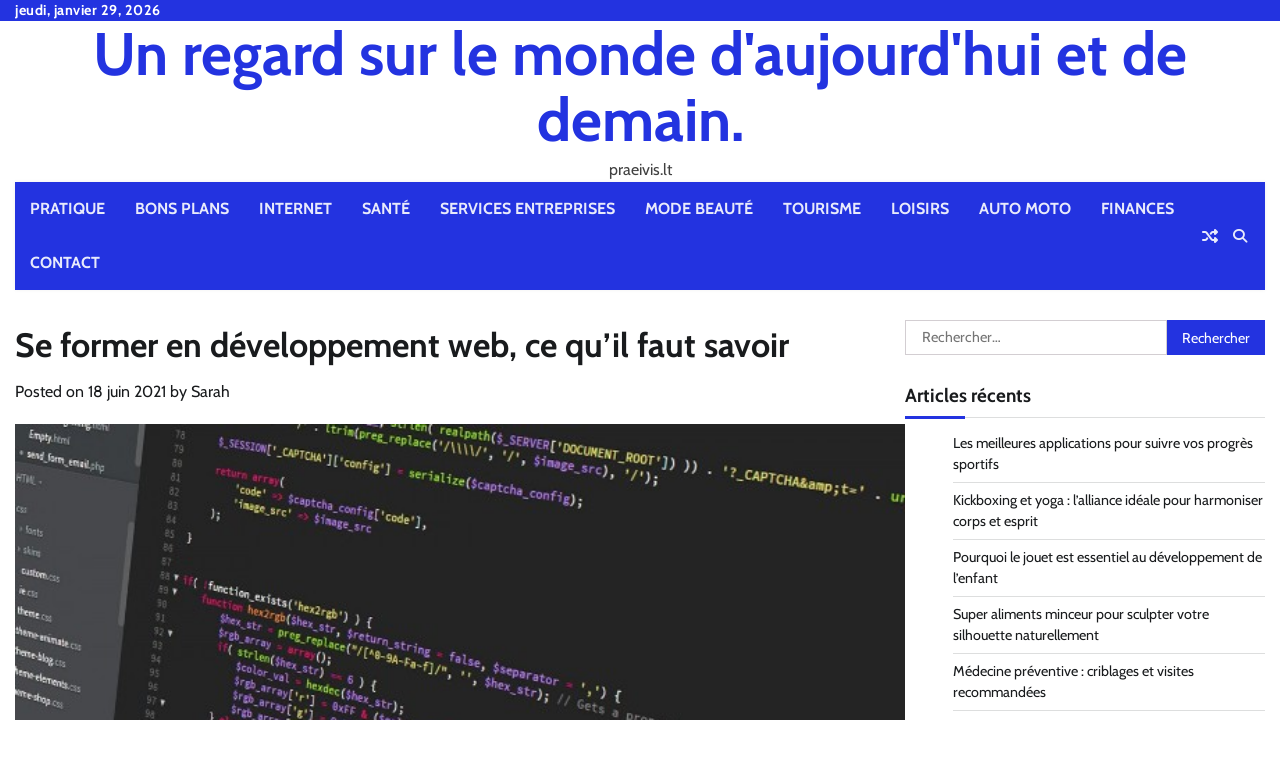

--- FILE ---
content_type: text/html; charset=UTF-8
request_url: https://praeivis.lt/se-former-en-developpement-web-ce-quil-faut-savoir/
body_size: 14415
content:
<!doctype html>
<html dir="ltr" lang="fr-FR" prefix="og: https://ogp.me/ns#">
<head>
	<meta charset="UTF-8">
	<meta name="viewport" content="width=device-width, initial-scale=1">
	<link rel="profile" href="https://gmpg.org/xfn/11">

	<title>Se former en développement web, ce qu’il faut savoir - praeivis.lt</title>

		<!-- All in One SEO 4.9.3 - aioseo.com -->
	<meta name="description" content="Devenir un développeur web peut sembler difficile. Cependant, le chemin pour y parvenir n&#039;est pas aussi pénible que vous le pensiez. De plus, il existe d&#039;innombrables ressources vous permettant d&#039;apprendre à devenir un développeur web, dont beaucoup sont gratuites. Vous êtes invité à poursuivre votre lecture, pour découvrir certaines étapes fondamentales pour être un développeur." />
	<meta name="robots" content="max-image-preview:large" />
	<meta name="author" content="Sarah"/>
	<meta name="google-site-verification" content="Dgx0MM5enmG4xrlosdlQCUJZlL5EPqov5PcZw7zir5M" />
	<link rel="canonical" href="https://praeivis.lt/se-former-en-developpement-web-ce-quil-faut-savoir/" />
	<meta name="generator" content="All in One SEO (AIOSEO) 4.9.3" />
		<meta property="og:locale" content="fr_FR" />
		<meta property="og:site_name" content="Un regard sur le monde d&#039;aujourd&#039;hui et de demain. - praeivis.lt" />
		<meta property="og:type" content="article" />
		<meta property="og:title" content="Se former en développement web, ce qu’il faut savoir - praeivis.lt" />
		<meta property="og:description" content="Devenir un développeur web peut sembler difficile. Cependant, le chemin pour y parvenir n&#039;est pas aussi pénible que vous le pensiez. De plus, il existe d&#039;innombrables ressources vous permettant d&#039;apprendre à devenir un développeur web, dont beaucoup sont gratuites. Vous êtes invité à poursuivre votre lecture, pour découvrir certaines étapes fondamentales pour être un développeur." />
		<meta property="og:url" content="https://praeivis.lt/se-former-en-developpement-web-ce-quil-faut-savoir/" />
		<meta property="article:published_time" content="2021-06-18T07:15:14+00:00" />
		<meta property="article:modified_time" content="2021-06-21T07:25:29+00:00" />
		<meta name="twitter:card" content="summary_large_image" />
		<meta name="twitter:title" content="Se former en développement web, ce qu’il faut savoir - praeivis.lt" />
		<meta name="twitter:description" content="Devenir un développeur web peut sembler difficile. Cependant, le chemin pour y parvenir n&#039;est pas aussi pénible que vous le pensiez. De plus, il existe d&#039;innombrables ressources vous permettant d&#039;apprendre à devenir un développeur web, dont beaucoup sont gratuites. Vous êtes invité à poursuivre votre lecture, pour découvrir certaines étapes fondamentales pour être un développeur." />
		<script type="application/ld+json" class="aioseo-schema">
			{"@context":"https:\/\/schema.org","@graph":[{"@type":"BlogPosting","@id":"https:\/\/praeivis.lt\/se-former-en-developpement-web-ce-quil-faut-savoir\/#blogposting","name":"Se former en d\u00e9veloppement web, ce qu\u2019il faut savoir - praeivis.lt","headline":"Se former en d\u00e9veloppement web, ce qu&rsquo;il faut savoir","author":{"@id":"##author"},"publisher":{"@id":"https:\/\/praeivis.lt\/#organization"},"image":{"@type":"ImageObject","url":"https:\/\/praeivis.lt\/wp-content\/uploads\/2021\/06\/developpement-web.jpg","width":640,"height":344,"caption":"Se former en d\u00e9veloppement web, ce qu'il faut savoir"},"datePublished":"2021-06-18T09:15:14+02:00","dateModified":"2021-06-21T09:25:29+02:00","inLanguage":"fr-FR","mainEntityOfPage":{"@id":"https:\/\/praeivis.lt\/se-former-en-developpement-web-ce-quil-faut-savoir\/#webpage"},"isPartOf":{"@id":"https:\/\/praeivis.lt\/se-former-en-developpement-web-ce-quil-faut-savoir\/#webpage"},"articleSection":"Internet"},{"@type":"BreadcrumbList","@id":"https:\/\/praeivis.lt\/se-former-en-developpement-web-ce-quil-faut-savoir\/#breadcrumblist","itemListElement":[{"@type":"ListItem","@id":"https:\/\/praeivis.lt#listItem","position":1,"name":"Accueil","item":"https:\/\/praeivis.lt","nextItem":{"@type":"ListItem","@id":"https:\/\/praeivis.lt\/category\/internet\/#listItem","name":"Internet"}},{"@type":"ListItem","@id":"https:\/\/praeivis.lt\/category\/internet\/#listItem","position":2,"name":"Internet","item":"https:\/\/praeivis.lt\/category\/internet\/","nextItem":{"@type":"ListItem","@id":"https:\/\/praeivis.lt\/se-former-en-developpement-web-ce-quil-faut-savoir\/#listItem","name":"Se former en d\u00e9veloppement web, ce qu&rsquo;il faut savoir"},"previousItem":{"@type":"ListItem","@id":"https:\/\/praeivis.lt#listItem","name":"Accueil"}},{"@type":"ListItem","@id":"https:\/\/praeivis.lt\/se-former-en-developpement-web-ce-quil-faut-savoir\/#listItem","position":3,"name":"Se former en d\u00e9veloppement web, ce qu&rsquo;il faut savoir","previousItem":{"@type":"ListItem","@id":"https:\/\/praeivis.lt\/category\/internet\/#listItem","name":"Internet"}}]},{"@type":"Organization","@id":"https:\/\/praeivis.lt\/#organization","name":"Un regard sur le monde d'aujourd'hui et de demain.","description":"praeivis.lt","url":"https:\/\/praeivis.lt\/","logo":{"@type":"ImageObject","url":"https:\/\/praeivis.lt\/wp-content\/uploads\/2018\/11\/abstract-267046_1280-e1636016113236.png","@id":"https:\/\/praeivis.lt\/se-former-en-developpement-web-ce-quil-faut-savoir\/#organizationLogo","width":250,"height":188,"caption":"fond"},"image":{"@id":"https:\/\/praeivis.lt\/se-former-en-developpement-web-ce-quil-faut-savoir\/#organizationLogo"}},{"@type":"Person","@id":"##author","url":"#","name":"Sarah"},{"@type":"WebPage","@id":"https:\/\/praeivis.lt\/se-former-en-developpement-web-ce-quil-faut-savoir\/#webpage","url":"https:\/\/praeivis.lt\/se-former-en-developpement-web-ce-quil-faut-savoir\/","name":"Se former en d\u00e9veloppement web, ce qu\u2019il faut savoir - praeivis.lt","description":"Devenir un d\u00e9veloppeur web peut sembler difficile. Cependant, le chemin pour y parvenir n'est pas aussi p\u00e9nible que vous le pensiez. De plus, il existe d'innombrables ressources vous permettant d'apprendre \u00e0 devenir un d\u00e9veloppeur web, dont beaucoup sont gratuites. Vous \u00eates invit\u00e9 \u00e0 poursuivre votre lecture, pour d\u00e9couvrir certaines \u00e9tapes fondamentales pour \u00eatre un d\u00e9veloppeur.","inLanguage":"fr-FR","isPartOf":{"@id":"https:\/\/praeivis.lt\/#website"},"breadcrumb":{"@id":"https:\/\/praeivis.lt\/se-former-en-developpement-web-ce-quil-faut-savoir\/#breadcrumblist"},"author":{"@id":"##author"},"creator":{"@id":"##author"},"image":{"@type":"ImageObject","url":"https:\/\/praeivis.lt\/wp-content\/uploads\/2021\/06\/developpement-web.jpg","@id":"https:\/\/praeivis.lt\/se-former-en-developpement-web-ce-quil-faut-savoir\/#mainImage","width":640,"height":344,"caption":"Se former en d\u00e9veloppement web, ce qu'il faut savoir"},"primaryImageOfPage":{"@id":"https:\/\/praeivis.lt\/se-former-en-developpement-web-ce-quil-faut-savoir\/#mainImage"},"datePublished":"2021-06-18T09:15:14+02:00","dateModified":"2021-06-21T09:25:29+02:00"},{"@type":"WebSite","@id":"https:\/\/praeivis.lt\/#website","url":"https:\/\/praeivis.lt\/","name":"Un regard sur le monde d'aujourd'hui et de demain.","description":"praeivis.lt","inLanguage":"fr-FR","publisher":{"@id":"https:\/\/praeivis.lt\/#organization"}}]}
		</script>
		<!-- All in One SEO -->

<link rel='dns-prefetch' href='//www.googletagmanager.com' />
<link rel="alternate" type="application/rss+xml" title="Un regard sur le monde d&#039;aujourd&#039;hui et de demain. &raquo; Flux" href="https://praeivis.lt/feed/" />
<link rel="alternate" type="application/rss+xml" title="Un regard sur le monde d&#039;aujourd&#039;hui et de demain. &raquo; Flux des commentaires" href="https://praeivis.lt/comments/feed/" />
<link rel="alternate" type="application/rss+xml" title="Un regard sur le monde d&#039;aujourd&#039;hui et de demain. &raquo; Se former en développement web, ce qu&rsquo;il faut savoir Flux des commentaires" href="https://praeivis.lt/se-former-en-developpement-web-ce-quil-faut-savoir/feed/" />
<link rel="alternate" title="oEmbed (JSON)" type="application/json+oembed" href="https://praeivis.lt/wp-json/oembed/1.0/embed?url=https%3A%2F%2Fpraeivis.lt%2Fse-former-en-developpement-web-ce-quil-faut-savoir%2F" />
<link rel="alternate" title="oEmbed (XML)" type="text/xml+oembed" href="https://praeivis.lt/wp-json/oembed/1.0/embed?url=https%3A%2F%2Fpraeivis.lt%2Fse-former-en-developpement-web-ce-quil-faut-savoir%2F&#038;format=xml" />
<style id='wp-img-auto-sizes-contain-inline-css'>
img:is([sizes=auto i],[sizes^="auto," i]){contain-intrinsic-size:3000px 1500px}
/*# sourceURL=wp-img-auto-sizes-contain-inline-css */
</style>

<link rel='stylesheet' id='flex-posts-css' href='https://praeivis.lt/wp-content/plugins/flex-posts/public/css/flex-posts.min.css?ver=1.12.0' media='all' />
<style id='wp-emoji-styles-inline-css'>

	img.wp-smiley, img.emoji {
		display: inline !important;
		border: none !important;
		box-shadow: none !important;
		height: 1em !important;
		width: 1em !important;
		margin: 0 0.07em !important;
		vertical-align: -0.1em !important;
		background: none !important;
		padding: 0 !important;
	}
/*# sourceURL=wp-emoji-styles-inline-css */
</style>
<style id='classic-theme-styles-inline-css'>
/*! This file is auto-generated */
.wp-block-button__link{color:#fff;background-color:#32373c;border-radius:9999px;box-shadow:none;text-decoration:none;padding:calc(.667em + 2px) calc(1.333em + 2px);font-size:1.125em}.wp-block-file__button{background:#32373c;color:#fff;text-decoration:none}
/*# sourceURL=/wp-includes/css/classic-themes.min.css */
</style>
<link rel='stylesheet' id='widgetopts-styles-css' href='https://praeivis.lt/wp-content/plugins/widget-options/assets/css/widget-options.css?ver=4.1.3' media='all' />
<link rel='stylesheet' id='random-news-fonts-css' href='https://praeivis.lt/wp-content/fonts/ee786ec19ab888943955dee0b7035a1f.css' media='all' />
<link rel='stylesheet' id='random-news-slick-style-css' href='https://praeivis.lt/wp-content/themes/random-news/assets/css/slick.min.css?ver=1.8.0' media='all' />
<link rel='stylesheet' id='random-news-fontawesome-style-css' href='https://praeivis.lt/wp-content/themes/random-news/assets/css/fontawesome.min.css?ver=6.4.2' media='all' />
<link rel='stylesheet' id='random-news-endless-river-style-css' href='https://praeivis.lt/wp-content/themes/random-news/assets/css/endless-river.min.css?ver=1.8.0' media='all' />
<link rel='stylesheet' id='random-news-blocks-style-css' href='https://praeivis.lt/wp-content/themes/random-news/assets/css/blocks.min.css?ver=a83e0b9ab5b61d4322914d39e28d9692' media='all' />
<link rel='stylesheet' id='random-news-style-css' href='https://praeivis.lt/wp-content/themes/random-news/style.css?ver=1.0.5' media='all' />
<script src="https://praeivis.lt/wp-includes/js/jquery/jquery.min.js?ver=3.7.1" id="jquery-core-js"></script>
<script src="https://praeivis.lt/wp-includes/js/jquery/jquery-migrate.min.js?ver=3.4.1" id="jquery-migrate-js"></script>

<!-- Extrait de code de la balise Google (gtag.js) ajouté par Site Kit -->
<!-- Extrait Google Analytics ajouté par Site Kit -->
<script src="https://www.googletagmanager.com/gtag/js?id=G-V9P7M0SHKS" id="google_gtagjs-js" async></script>
<script id="google_gtagjs-js-after">
window.dataLayer = window.dataLayer || [];function gtag(){dataLayer.push(arguments);}
gtag("set","linker",{"domains":["praeivis.lt"]});
gtag("js", new Date());
gtag("set", "developer_id.dZTNiMT", true);
gtag("config", "G-V9P7M0SHKS");
//# sourceURL=google_gtagjs-js-after
</script>
<link rel="https://api.w.org/" href="https://praeivis.lt/wp-json/" /><link rel="alternate" title="JSON" type="application/json" href="https://praeivis.lt/wp-json/wp/v2/posts/966" /><!-- Advance Canonical URL (Basic) --><link rel="canonical" href="https://praeivis.lt/se-former-en-developpement-web-ce-quil-faut-savoir/"><!-- Advance Canonical URL --><meta name="generator" content="Site Kit by Google 1.171.0" /><link rel="pingback" href="https://praeivis.lt/xmlrpc.php">
<style type="text/css" id="breadcrumb-trail-css">.trail-items li:not(:last-child):after {content: "/";}</style>
	<style type="text/css">

		/* Site title and tagline color css */
		.site-title a{
			color: #2333e0;
		}
		.site-description {
			color: #404040;
		}
		/* End Site title and tagline color css */

		/*Typography CSS*/

		
		
		
		
	/*End Typography CSS*/

</style>

	<style>.recentcomments a{display:inline !important;padding:0 !important;margin:0 !important;}</style><link rel="icon" href="https://praeivis.lt/wp-content/uploads/2021/07/cropped-Tout-savoir-sur-lhebergement-Odoo-3-e1630316965641-32x32.jpg" sizes="32x32" />
<link rel="icon" href="https://praeivis.lt/wp-content/uploads/2021/07/cropped-Tout-savoir-sur-lhebergement-Odoo-3-e1630316965641-192x192.jpg" sizes="192x192" />
<link rel="apple-touch-icon" href="https://praeivis.lt/wp-content/uploads/2021/07/cropped-Tout-savoir-sur-lhebergement-Odoo-3-e1630316965641-180x180.jpg" />
<meta name="msapplication-TileImage" content="https://praeivis.lt/wp-content/uploads/2021/07/cropped-Tout-savoir-sur-lhebergement-Odoo-3-e1630316965641-270x270.jpg" />
<style id='global-styles-inline-css'>
:root{--wp--preset--aspect-ratio--square: 1;--wp--preset--aspect-ratio--4-3: 4/3;--wp--preset--aspect-ratio--3-4: 3/4;--wp--preset--aspect-ratio--3-2: 3/2;--wp--preset--aspect-ratio--2-3: 2/3;--wp--preset--aspect-ratio--16-9: 16/9;--wp--preset--aspect-ratio--9-16: 9/16;--wp--preset--color--black: #000000;--wp--preset--color--cyan-bluish-gray: #abb8c3;--wp--preset--color--white: #ffffff;--wp--preset--color--pale-pink: #f78da7;--wp--preset--color--vivid-red: #cf2e2e;--wp--preset--color--luminous-vivid-orange: #ff6900;--wp--preset--color--luminous-vivid-amber: #fcb900;--wp--preset--color--light-green-cyan: #7bdcb5;--wp--preset--color--vivid-green-cyan: #00d084;--wp--preset--color--pale-cyan-blue: #8ed1fc;--wp--preset--color--vivid-cyan-blue: #0693e3;--wp--preset--color--vivid-purple: #9b51e0;--wp--preset--gradient--vivid-cyan-blue-to-vivid-purple: linear-gradient(135deg,rgb(6,147,227) 0%,rgb(155,81,224) 100%);--wp--preset--gradient--light-green-cyan-to-vivid-green-cyan: linear-gradient(135deg,rgb(122,220,180) 0%,rgb(0,208,130) 100%);--wp--preset--gradient--luminous-vivid-amber-to-luminous-vivid-orange: linear-gradient(135deg,rgb(252,185,0) 0%,rgb(255,105,0) 100%);--wp--preset--gradient--luminous-vivid-orange-to-vivid-red: linear-gradient(135deg,rgb(255,105,0) 0%,rgb(207,46,46) 100%);--wp--preset--gradient--very-light-gray-to-cyan-bluish-gray: linear-gradient(135deg,rgb(238,238,238) 0%,rgb(169,184,195) 100%);--wp--preset--gradient--cool-to-warm-spectrum: linear-gradient(135deg,rgb(74,234,220) 0%,rgb(151,120,209) 20%,rgb(207,42,186) 40%,rgb(238,44,130) 60%,rgb(251,105,98) 80%,rgb(254,248,76) 100%);--wp--preset--gradient--blush-light-purple: linear-gradient(135deg,rgb(255,206,236) 0%,rgb(152,150,240) 100%);--wp--preset--gradient--blush-bordeaux: linear-gradient(135deg,rgb(254,205,165) 0%,rgb(254,45,45) 50%,rgb(107,0,62) 100%);--wp--preset--gradient--luminous-dusk: linear-gradient(135deg,rgb(255,203,112) 0%,rgb(199,81,192) 50%,rgb(65,88,208) 100%);--wp--preset--gradient--pale-ocean: linear-gradient(135deg,rgb(255,245,203) 0%,rgb(182,227,212) 50%,rgb(51,167,181) 100%);--wp--preset--gradient--electric-grass: linear-gradient(135deg,rgb(202,248,128) 0%,rgb(113,206,126) 100%);--wp--preset--gradient--midnight: linear-gradient(135deg,rgb(2,3,129) 0%,rgb(40,116,252) 100%);--wp--preset--font-size--small: 12px;--wp--preset--font-size--medium: 20px;--wp--preset--font-size--large: 36px;--wp--preset--font-size--x-large: 42px;--wp--preset--font-size--regular: 16px;--wp--preset--font-size--larger: 36px;--wp--preset--font-size--huge: 48px;--wp--preset--spacing--20: 0.44rem;--wp--preset--spacing--30: 0.67rem;--wp--preset--spacing--40: 1rem;--wp--preset--spacing--50: 1.5rem;--wp--preset--spacing--60: 2.25rem;--wp--preset--spacing--70: 3.38rem;--wp--preset--spacing--80: 5.06rem;--wp--preset--shadow--natural: 6px 6px 9px rgba(0, 0, 0, 0.2);--wp--preset--shadow--deep: 12px 12px 50px rgba(0, 0, 0, 0.4);--wp--preset--shadow--sharp: 6px 6px 0px rgba(0, 0, 0, 0.2);--wp--preset--shadow--outlined: 6px 6px 0px -3px rgb(255, 255, 255), 6px 6px rgb(0, 0, 0);--wp--preset--shadow--crisp: 6px 6px 0px rgb(0, 0, 0);}:where(.is-layout-flex){gap: 0.5em;}:where(.is-layout-grid){gap: 0.5em;}body .is-layout-flex{display: flex;}.is-layout-flex{flex-wrap: wrap;align-items: center;}.is-layout-flex > :is(*, div){margin: 0;}body .is-layout-grid{display: grid;}.is-layout-grid > :is(*, div){margin: 0;}:where(.wp-block-columns.is-layout-flex){gap: 2em;}:where(.wp-block-columns.is-layout-grid){gap: 2em;}:where(.wp-block-post-template.is-layout-flex){gap: 1.25em;}:where(.wp-block-post-template.is-layout-grid){gap: 1.25em;}.has-black-color{color: var(--wp--preset--color--black) !important;}.has-cyan-bluish-gray-color{color: var(--wp--preset--color--cyan-bluish-gray) !important;}.has-white-color{color: var(--wp--preset--color--white) !important;}.has-pale-pink-color{color: var(--wp--preset--color--pale-pink) !important;}.has-vivid-red-color{color: var(--wp--preset--color--vivid-red) !important;}.has-luminous-vivid-orange-color{color: var(--wp--preset--color--luminous-vivid-orange) !important;}.has-luminous-vivid-amber-color{color: var(--wp--preset--color--luminous-vivid-amber) !important;}.has-light-green-cyan-color{color: var(--wp--preset--color--light-green-cyan) !important;}.has-vivid-green-cyan-color{color: var(--wp--preset--color--vivid-green-cyan) !important;}.has-pale-cyan-blue-color{color: var(--wp--preset--color--pale-cyan-blue) !important;}.has-vivid-cyan-blue-color{color: var(--wp--preset--color--vivid-cyan-blue) !important;}.has-vivid-purple-color{color: var(--wp--preset--color--vivid-purple) !important;}.has-black-background-color{background-color: var(--wp--preset--color--black) !important;}.has-cyan-bluish-gray-background-color{background-color: var(--wp--preset--color--cyan-bluish-gray) !important;}.has-white-background-color{background-color: var(--wp--preset--color--white) !important;}.has-pale-pink-background-color{background-color: var(--wp--preset--color--pale-pink) !important;}.has-vivid-red-background-color{background-color: var(--wp--preset--color--vivid-red) !important;}.has-luminous-vivid-orange-background-color{background-color: var(--wp--preset--color--luminous-vivid-orange) !important;}.has-luminous-vivid-amber-background-color{background-color: var(--wp--preset--color--luminous-vivid-amber) !important;}.has-light-green-cyan-background-color{background-color: var(--wp--preset--color--light-green-cyan) !important;}.has-vivid-green-cyan-background-color{background-color: var(--wp--preset--color--vivid-green-cyan) !important;}.has-pale-cyan-blue-background-color{background-color: var(--wp--preset--color--pale-cyan-blue) !important;}.has-vivid-cyan-blue-background-color{background-color: var(--wp--preset--color--vivid-cyan-blue) !important;}.has-vivid-purple-background-color{background-color: var(--wp--preset--color--vivid-purple) !important;}.has-black-border-color{border-color: var(--wp--preset--color--black) !important;}.has-cyan-bluish-gray-border-color{border-color: var(--wp--preset--color--cyan-bluish-gray) !important;}.has-white-border-color{border-color: var(--wp--preset--color--white) !important;}.has-pale-pink-border-color{border-color: var(--wp--preset--color--pale-pink) !important;}.has-vivid-red-border-color{border-color: var(--wp--preset--color--vivid-red) !important;}.has-luminous-vivid-orange-border-color{border-color: var(--wp--preset--color--luminous-vivid-orange) !important;}.has-luminous-vivid-amber-border-color{border-color: var(--wp--preset--color--luminous-vivid-amber) !important;}.has-light-green-cyan-border-color{border-color: var(--wp--preset--color--light-green-cyan) !important;}.has-vivid-green-cyan-border-color{border-color: var(--wp--preset--color--vivid-green-cyan) !important;}.has-pale-cyan-blue-border-color{border-color: var(--wp--preset--color--pale-cyan-blue) !important;}.has-vivid-cyan-blue-border-color{border-color: var(--wp--preset--color--vivid-cyan-blue) !important;}.has-vivid-purple-border-color{border-color: var(--wp--preset--color--vivid-purple) !important;}.has-vivid-cyan-blue-to-vivid-purple-gradient-background{background: var(--wp--preset--gradient--vivid-cyan-blue-to-vivid-purple) !important;}.has-light-green-cyan-to-vivid-green-cyan-gradient-background{background: var(--wp--preset--gradient--light-green-cyan-to-vivid-green-cyan) !important;}.has-luminous-vivid-amber-to-luminous-vivid-orange-gradient-background{background: var(--wp--preset--gradient--luminous-vivid-amber-to-luminous-vivid-orange) !important;}.has-luminous-vivid-orange-to-vivid-red-gradient-background{background: var(--wp--preset--gradient--luminous-vivid-orange-to-vivid-red) !important;}.has-very-light-gray-to-cyan-bluish-gray-gradient-background{background: var(--wp--preset--gradient--very-light-gray-to-cyan-bluish-gray) !important;}.has-cool-to-warm-spectrum-gradient-background{background: var(--wp--preset--gradient--cool-to-warm-spectrum) !important;}.has-blush-light-purple-gradient-background{background: var(--wp--preset--gradient--blush-light-purple) !important;}.has-blush-bordeaux-gradient-background{background: var(--wp--preset--gradient--blush-bordeaux) !important;}.has-luminous-dusk-gradient-background{background: var(--wp--preset--gradient--luminous-dusk) !important;}.has-pale-ocean-gradient-background{background: var(--wp--preset--gradient--pale-ocean) !important;}.has-electric-grass-gradient-background{background: var(--wp--preset--gradient--electric-grass) !important;}.has-midnight-gradient-background{background: var(--wp--preset--gradient--midnight) !important;}.has-small-font-size{font-size: var(--wp--preset--font-size--small) !important;}.has-medium-font-size{font-size: var(--wp--preset--font-size--medium) !important;}.has-large-font-size{font-size: var(--wp--preset--font-size--large) !important;}.has-x-large-font-size{font-size: var(--wp--preset--font-size--x-large) !important;}
/*# sourceURL=global-styles-inline-css */
</style>
</head>

<body data-rsssl=1 class="wp-singular post-template-default single single-post postid-966 single-format-standard wp-embed-responsive wp-theme-random-news light-mode section-header-1 right-sidebar">
		<div id="page" class="site">
		<a class="skip-link screen-reader-text" href="#primary-content">Skip to content</a>

		<div id="loader">
			<div class="loader-container">
				<div id="preloader">
					<div class="pre-loader-7"></div>
				</div>
			</div>
		</div><!-- #loader -->

		<header id="masthead" class="site-header">
							<div class="top-header">
					<div class="theme-wrapper">
						<div class="top-header-wrap">
							<div class="left-side">
								<div class="top-info">
									jeudi, janvier 29, 2026								</div>
							</div>

							<div class="right-side">
								<div class="social-icons">
																	</div>
							</div>
						</div>
					</div>
				</div>
						<div class="middle-header " style="background-image: url('')">
				<div class="theme-wrapper">

					<div class="middle-header-wrap no-advertisement_image">

						<div class="site-branding">
							
								<div class="site-identity">
																		<p class="site-title"><a href="https://praeivis.lt/" rel="home">Un regard sur le monde d&#039;aujourd&#039;hui et de demain.</a></p>
																		<p class="site-description">praeivis.lt</p>
																</div>

												</div><!-- .site-branding -->

				</div>
			</div>
		</div>
		<div class="header-outer-wrapper">
			<div class="adore-header">
				<div class="theme-wrapper">
					<div class="header-wrapper">

						<div class="header-nav-search">
							<div class="header-navigation">
								<nav id="site-navigation" class="main-navigation">
									<button class="menu-toggle" aria-controls="primary-menu" aria-expanded="false">
										<span></span>
										<span></span>
										<span></span>
									</button>
									<div class="menu-menu-principal-container"><ul id="primary-menu" class="menu"><li id="menu-item-2187" class="menu-item menu-item-type-taxonomy menu-item-object-category menu-item-2187"><a href="https://praeivis.lt/category/pratique/">Pratique</a></li>
<li id="menu-item-2188" class="menu-item menu-item-type-taxonomy menu-item-object-category menu-item-2188"><a href="https://praeivis.lt/category/bons-plans/">Bons Plans</a></li>
<li id="menu-item-2189" class="menu-item menu-item-type-taxonomy menu-item-object-category current-post-ancestor current-menu-parent current-post-parent menu-item-2189"><a href="https://praeivis.lt/category/internet/">Internet</a></li>
<li id="menu-item-2190" class="menu-item menu-item-type-taxonomy menu-item-object-category menu-item-2190"><a href="https://praeivis.lt/category/sante/">Santé</a></li>
<li id="menu-item-2191" class="menu-item menu-item-type-taxonomy menu-item-object-category menu-item-2191"><a href="https://praeivis.lt/category/services-entreprises/">Services entreprises</a></li>
<li id="menu-item-2192" class="menu-item menu-item-type-taxonomy menu-item-object-category menu-item-2192"><a href="https://praeivis.lt/category/mode-beaute/">Mode Beauté</a></li>
<li id="menu-item-2193" class="menu-item menu-item-type-taxonomy menu-item-object-category menu-item-2193"><a href="https://praeivis.lt/category/tourisme/">Tourisme</a></li>
<li id="menu-item-2194" class="menu-item menu-item-type-taxonomy menu-item-object-category menu-item-2194"><a href="https://praeivis.lt/category/loisirs/">Loisirs</a></li>
<li id="menu-item-2195" class="menu-item menu-item-type-taxonomy menu-item-object-category menu-item-2195"><a href="https://praeivis.lt/category/auto-moto/">Auto Moto</a></li>
<li id="menu-item-2196" class="menu-item menu-item-type-taxonomy menu-item-object-category menu-item-2196"><a href="https://praeivis.lt/category/finances/">Finances</a></li>
<li id="menu-item-2476" class="menu-item menu-item-type-custom menu-item-object-custom menu-item-2476"><a href="https://consultant-referencement-seo.com/contactez-nous/?o=praeivis.lt">Contact</a></li>
</ul></div>								</nav><!-- #site-navigation -->
							</div>

							<div class="header-end">
																	<div class="display-random-post">
																						<a href="https://praeivis.lt/voitures-electriques-mythe-avenir/" title="View Random Post">
													<i class="fas fa-random"></i>
												</a>
																					</div>
																<div class="navigation-search">
									<div class="navigation-search-wrap">
										<a href="#" title="Search" class="navigation-search-icon">
											<i class="fa fa-search"></i>
										</a>
										<div class="navigation-search-form">
											<form role="search" method="get" class="search-form" action="https://praeivis.lt/">
				<label>
					<span class="screen-reader-text">Rechercher :</span>
					<input type="search" class="search-field" placeholder="Rechercher…" value="" name="s" />
				</label>
				<input type="submit" class="search-submit" value="Rechercher" />
			</form>										</div>
									</div>
								</div>
							</div>
						</div>
					</div>
				</div>
			</div>
		</div>
	</header><!-- #masthead -->

	<div id="primary-content" class="primary-content">

		
			<div id="content" class="site-content theme-wrapper">
				<div class="theme-wrap">

				
<main id="primary" class="site-main">

	
<article id="post-966" class="post-966 post type-post status-publish format-standard has-post-thumbnail hentry category-internet">
			<header class="entry-header">
			<h1 class="entry-title">Se former en développement web, ce qu&rsquo;il faut savoir</h1>		</header><!-- .entry-header -->
					<div class="entry-meta">
				<span class="posted-on">Posted on <a href="https://praeivis.lt/se-former-en-developpement-web-ce-quil-faut-savoir/" rel="bookmark"><time class="entry-date published" datetime="2021-06-18T09:15:14+02:00">18 juin 2021</time><time class="updated" datetime="2021-06-21T09:25:29+02:00">21 juin 2021</time></a></span><span class="byline"> by <span class="author vcard"><a class="url fn n" href="#">Sarah</a></span></span>			</div><!-- .entry-meta -->
				
	
		<div class="post-thumbnail">
			<img width="640" height="344" src="https://praeivis.lt/wp-content/uploads/2021/06/developpement-web.jpg" class="attachment-post-thumbnail size-post-thumbnail wp-post-image" alt="Se former en développement web, ce qu&#039;il faut savoir" decoding="async" fetchpriority="high" srcset="https://praeivis.lt/wp-content/uploads/2021/06/developpement-web.jpg 640w, https://praeivis.lt/wp-content/uploads/2021/06/developpement-web-300x161.jpg 300w" sizes="(max-width: 640px) 100vw, 640px" />		</div><!-- .post-thumbnail -->

		
	<div class="entry-content">
		<p>Devenir un développeur web peut sembler difficile. Cependant, le chemin pour y parvenir n&rsquo;est pas aussi pénible que vous le pensiez. De plus, il existe d&rsquo;innombrables ressources vous permettant d&rsquo;apprendre à devenir un développeur web, dont beaucoup sont gratuites. Vous êtes invité à poursuivre votre lecture, pour découvrir certaines étapes fondamentales pour être un développeur.<span id="more-966"></span></p>
<h2>Comprendre les bases</h2>
<p>Le métier de développement Web est généralement basé sur les compétences, et non sur les diplômes, tels qu&rsquo;une licence technique. Cela signifie que si vous avez les compétences, vous pouvez faire le travail. L&rsquo;objectif principal de ceux qui veulent être développeur web est donc d&rsquo;acquérir les compétences nécessaires. Mais pour ce faire, il est important de commencer par les bases. Vous pouvez faire un<a href="https://www.test-and-go.com/"> test qi rapide</a> afin de déterminer si vous êtes en mesure d&rsquo;apprendre rapidement le développement web.</p>
<p>À titre informatif, la première chose à savoir dans le développement web, c&rsquo;est qu&rsquo;il existe deux catégories de métier. Il s&rsquo;agit du développement front-end et le développement back-end. Les langages que vous allez manipuler dans le front-end s&rsquo;agit, en général du :</p>
<ul>
<li>HTML :</li>
<li>CSS ;</li>
<li>JavaScript ;</li>
</ul>
<p>Les développeurs front-end travaillent sur les parties visuelles d&rsquo;un site web. C&rsquo;est-à-dire, sur la partie que les utilisateurs voient, avec laquelle ils interagissent grâce à leur navigateur. Parmi les langages cités, HTML et CSS sont utilisés pour définir les contenus ainsi que les styles des sites web. Quantau JavaScript, c&rsquo;est un langage de script.</p>
<p>Pour le back-end, vous allez entretenir des sites avec des langages comme le :</p>
<ul>
<li>CSS ;</li>
<li>JavaScript / Node JS ;</li>
<li>Ruby/Ruby on Rails :</li>
</ul>
<p>La programmation back-end concerne les aspects « sous le capot » des sites Web. C&rsquo;est-à-dire, les parties dynamiques. Emme se réfère au travail effectué sur des applications web, applications mobiles ou sites web.</p>
<h2>Apprendre, tout en pratiquant</h2>
<p>À présent que vous avez identifié les langages utilisés dans le développement web, vous pouvez désormais commencer votre apprentissage. Pour ce faire, vous avez deux choix. Soit vous allez vous former de manière autodidacte, soit vous optez pour un investissement à un cours. Mais peu importe votre choix, tout dépend, en grande partie, de votre persévérance.</p>
<ul>
<li>En général, les compétences en développement web s’acquièrent par plusieurs pratiques. Donc, n&rsquo;hésitez pas à appliquer, dès que possible, les connaissances que vous venez d&rsquo;obtenir. C&rsquo;est-à-dire :</li>
<li>testez sans hésiter des codes ;</li>
<li>essayez de viser un objectif donné comme la création d&rsquo;un site classique ;</li>
<li>résolvez régulièrement des problèmes liés à un <a href="https://praeivis.lt/comment-faire-un-audit-seo-complet-pour-son-site-internet/">site web</a> ;</li>
<li>trouvez des stages relatifs aux développements web ;</li>
<li>etc.</li>
</ul>
<h2>Se joindre à des communautés de développeur, créer un site vitrine</h2>
<p>Dans le but de s&rsquo;entraider, les professionnels en développement web de rassemblement dans des communautés. Parfois, cela se catégorise par des groupes d&rsquo;amateurs d&rsquo;un langage donné. Par exemple, il existe des groupes qui se consacrent uniquement au HTML et CSS, des groupes d&rsquo;amateurs de JavaScript, ou même des groupes de développement web en général. En intégrant une communauté, vous trouverez toujours quelqu&rsquo;un pour vous aider, notamment dans la correction de certaines erreurs ou dans vos buts d&rsquo;obtenir des conseils.</p>
<p>Rien que sur les réseaux sociaux, vous trouverez facilement, des groupes dédiés aux développements web. Également, il existe une quantité innombrable de forums sur la toile, qui sont destinés aux développeurs web. Aussi, le fait d&rsquo;être dans une communauté vous permet de partager vos propres connaissances et expériences, ce qui se traduit par plus d&rsquo;exercices, qui augmentent vos compétences.</p>
<p>Une fois que vous vous sentez d&rsquo;attaque dans le domaine, vous pouvez <a href="https://carrefourdesmetiers.fr/metier/comment-choisir-un-metier-pour-une-reconversion-professionnelle/">trouver vos premiers clients</a>. Afin d&rsquo;y arriver, il faut que vous développiez un site vitrine. Il s&rsquo;agit d&rsquo;une plateforme vous permettant d&rsquo;exposer certaines de vos œuvres, afin de démontrer vos compétences à vos futurs clients.</p>
	</div><!-- .entry-content -->
	<footer class="entry-footer">
		<span class="cat-links">Posted in <a href="https://praeivis.lt/category/internet/" rel="category tag">Internet</a></span>	</footer><!-- .entry-footer -->
</article><!-- #post-966 -->

	<nav class="navigation post-navigation" aria-label="Publications">
		<h2 class="screen-reader-text">Navigation de l’article</h2>
		<div class="nav-links"><div class="nav-previous"><a href="https://praeivis.lt/entretien-des-poubelles/" rel="prev"><span class="nav-subtitle">Previous:</span> <span class="nav-title">Entretien des poubelles</span></a></div><div class="nav-next"><a href="https://praeivis.lt/tout-savoir-sur-les-hoverbords/" rel="next"><span class="nav-subtitle">Next:</span> <span class="nav-title">Tout savoir sur les hoverbords</span></a></div></div>
	</nav>					<div class="related-posts">
						<h2>Related Posts</h2>
						<div class="theme-archive-layout grid-layout grid-column-3">
															<article id="post-382" class="post-382 post type-post status-publish format-standard has-post-thumbnail hentry category-internet">
									<div class="post-item post-grid">
										<div class="post-item-image">
											
		<div class="post-thumbnail">
			<img width="847" height="565" src="https://praeivis.lt/wp-content/uploads/2019/12/47284675_s.jpg" class="attachment-post-thumbnail size-post-thumbnail wp-post-image" alt="Amour Créativité Solidarité et Efﬁcacité avec internet" decoding="async" srcset="https://praeivis.lt/wp-content/uploads/2019/12/47284675_s.jpg 847w, https://praeivis.lt/wp-content/uploads/2019/12/47284675_s-300x200.jpg 300w, https://praeivis.lt/wp-content/uploads/2019/12/47284675_s-768x512.jpg 768w" sizes="(max-width: 847px) 100vw, 847px" />		</div><!-- .post-thumbnail -->

												</div>
										<div class="post-item-content">
											<div class="entry-cat no-bg">
												<ul class="post-categories">
	<li><a href="https://praeivis.lt/category/internet/" rel="category tag">Internet</a></li></ul>											</div>
											<h2 class="entry-title"><a href="https://praeivis.lt/amour-creativite-solidarite-et-ef%ef%ac%81cacite-avec-internet/" rel="bookmark">Amour Créativité Solidarité et Efﬁcacité avec internet</a></h2>											<ul class="entry-meta">
												<li class="post-author"> <a href="#">Claude</a></li>
												<li class="post-date"> <span class="far fa-calendar-alt"></span>9 décembre 2019</li>
												<li class="post-comment"> <span class="far fa-comment"></span>0</li>
											</ul>
											<div class="post-content">
												<p>Internet est vraiment un outil merveilleux ! D’un seul clic on peut accéder à toutes les informations utiles pour développer ses compétences, approfondir un sujet, [&hellip;]</p>
											</div><!-- post-content -->
										</div>
									</div>
								</article>
																<article id="post-119" class="post-119 post type-post status-publish format-standard has-post-thumbnail hentry category-internet">
									<div class="post-item post-grid">
										<div class="post-item-image">
											
		<div class="post-thumbnail">
			<img width="640" height="465" src="https://praeivis.lt/wp-content/uploads/2019/01/magazines.jpg" class="attachment-post-thumbnail size-post-thumbnail wp-post-image" alt="magazine culturel en ligne" decoding="async" srcset="https://praeivis.lt/wp-content/uploads/2019/01/magazines.jpg 640w, https://praeivis.lt/wp-content/uploads/2019/01/magazines-300x218.jpg 300w" sizes="(max-width: 640px) 100vw, 640px" />		</div><!-- .post-thumbnail -->

												</div>
										<div class="post-item-content">
											<div class="entry-cat no-bg">
												<ul class="post-categories">
	<li><a href="https://praeivis.lt/category/internet/" rel="category tag">Internet</a></li></ul>											</div>
											<h2 class="entry-title"><a href="https://praeivis.lt/linteret-dun-magazine-culturel-en-ligne/" rel="bookmark">L’intérêt d’un magazine culturel en ligne</a></h2>											<ul class="entry-meta">
												<li class="post-author"> <a href="#">Barbara</a></li>
												<li class="post-date"> <span class="far fa-calendar-alt"></span>28 janvier 2019</li>
												<li class="post-comment"> <span class="far fa-comment"></span>0</li>
											</ul>
											<div class="post-content">
												<p>Une fois que vous aurez créé votre propre site web, vous pouvez lancer votre magazine sur la plateforme. Au début, il n’y a rien de [&hellip;]</p>
											</div><!-- post-content -->
										</div>
									</div>
								</article>
																<article id="post-1017" class="post-1017 post type-post status-publish format-standard has-post-thumbnail hentry category-internet">
									<div class="post-item post-grid">
										<div class="post-item-image">
											
		<div class="post-thumbnail">
			<img width="640" height="480" src="https://praeivis.lt/wp-content/uploads/2021/07/Tout-savoir-sur-lhebergement-Odoo-1.jpg" class="attachment-post-thumbnail size-post-thumbnail wp-post-image" alt="Tout savoir sur l’hébergement Odoo" decoding="async" loading="lazy" srcset="https://praeivis.lt/wp-content/uploads/2021/07/Tout-savoir-sur-lhebergement-Odoo-1.jpg 640w, https://praeivis.lt/wp-content/uploads/2021/07/Tout-savoir-sur-lhebergement-Odoo-1-300x225.jpg 300w, https://praeivis.lt/wp-content/uploads/2021/07/Tout-savoir-sur-lhebergement-Odoo-1-97x73.jpg 97w" sizes="auto, (max-width: 640px) 100vw, 640px" />		</div><!-- .post-thumbnail -->

												</div>
										<div class="post-item-content">
											<div class="entry-cat no-bg">
												<ul class="post-categories">
	<li><a href="https://praeivis.lt/category/internet/" rel="category tag">Internet</a></li></ul>											</div>
											<h2 class="entry-title"><a href="https://praeivis.lt/tout-savoir-sur-lhebergement-odoo/" rel="bookmark">Tout savoir sur l’hébergement Odoo</a></h2>											<ul class="entry-meta">
												<li class="post-author"> <a href="#">Eva</a></li>
												<li class="post-date"> <span class="far fa-calendar-alt"></span>11 juillet 2021</li>
												<li class="post-comment"> <span class="far fa-comment"></span>0</li>
											</ul>
											<div class="post-content">
												<p>Odoo est avant tout une suite d’applications professionnelles et aussi un open source qui couvre les différents besoins des sociétés. Il peut couvrir la gestion [&hellip;]</p>
											</div><!-- post-content -->
										</div>
									</div>
								</article>
														</div>
					</div>
					
<div id="comments" class="comments-area">

		<div id="respond" class="comment-respond">
		<h3 id="reply-title" class="comment-reply-title">Laisser un commentaire <small><a rel="nofollow" id="cancel-comment-reply-link" href="/se-former-en-developpement-web-ce-quil-faut-savoir/#respond" style="display:none;">Annuler la réponse</a></small></h3><p class="must-log-in">Vous devez <a href="https://praeivis.lt/wp-login.php?redirect_to=https%3A%2F%2Fpraeivis.lt%2Fse-former-en-developpement-web-ce-quil-faut-savoir%2F">vous connecter</a> pour publier un commentaire.</p>	</div><!-- #respond -->
	
</div><!-- #comments -->

	</main><!-- #main -->

	
<aside id="secondary" class="widget-area">
	<section id="search-2" class="widget widget_search"><form role="search" method="get" class="search-form" action="https://praeivis.lt/">
				<label>
					<span class="screen-reader-text">Rechercher :</span>
					<input type="search" class="search-field" placeholder="Rechercher…" value="" name="s" />
				</label>
				<input type="submit" class="search-submit" value="Rechercher" />
			</form></section>
		<section id="recent-posts-2" class="widget widget_recent_entries">
		<h2 class="widget-title">Articles récents</h2>
		<ul>
											<li>
					<a href="https://praeivis.lt/suivre-vos-progres-sportifs/">Les meilleures applications pour suivre vos progrès sportifs</a>
									</li>
											<li>
					<a href="https://praeivis.lt/kickboxing-yoga-lalliance-ideale/">Kickboxing et yoga : l’alliance idéale pour harmoniser corps et esprit</a>
									</li>
											<li>
					<a href="https://praeivis.lt/developpement-de-lenfant/">Pourquoi le jouet est essentiel au développement de l’enfant</a>
									</li>
											<li>
					<a href="https://praeivis.lt/super-aliments-minceur-naturel/">Super aliments minceur pour sculpter votre silhouette naturellement</a>
									</li>
											<li>
					<a href="https://praeivis.lt/medecine-preventive-visites-recommandees/">Médecine préventive : criblages et visites recommandées</a>
									</li>
											<li>
					<a href="https://praeivis.lt/erreurs-beaute-vieillissement/">Les erreurs beauté qui accélèrent le vieillissement</a>
									</li>
											<li>
					<a href="https://praeivis.lt/casque-de-moto/">Guide pour entretenir et prolonger la durée de vie de votre casque de moto</a>
									</li>
											<li>
					<a href="https://praeivis.lt/cabinets-recrutement-mauritanie/">Les meilleurs cabinets de recrutement en Mauritanie pour réussir son embauche</a>
									</li>
											<li>
					<a href="https://praeivis.lt/assurance-voyage-couverture-et-garanties/">Assurance voyage : bien choisir couverture et garanties</a>
									</li>
											<li>
					<a href="https://praeivis.lt/guide-tourisme-daffaires/">Tourisme d&rsquo;affaires : guide pour réussir vos déplacements professionnels</a>
									</li>
											<li>
					<a href="https://praeivis.lt/proteger-son-investissement/">Protéger son investissement: checks listes avant une acquisition</a>
									</li>
											<li>
					<a href="https://praeivis.lt/decouvrez-sante-toit/">Découvrez Sante Toit : votre nouvel espace bien-être vous attend !</a>
									</li>
											<li>
					<a href="https://praeivis.lt/nouveautes-fascinantes-sur-lautomobile/">À la découverte de nouveautés fascinantes sur l&rsquo;automobile</a>
									</li>
											<li>
					<a href="https://praeivis.lt/restaurants-vue-spectaculaire/">Top 7 des restaurants avec la vue la plus spectaculaire au monde</a>
									</li>
											<li>
					<a href="https://praeivis.lt/actualites-du-secteur-automobile/">Plongez au cœur de nos nouveautés et dernières actualités du secteur automobile</a>
									</li>
											<li>
					<a href="https://praeivis.lt/bienfaits-du-jus-de-grenade/">Les bienfaits méconnus du jus de grenade pour préserver la santé de votre prostate</a>
									</li>
											<li>
					<a href="https://praeivis.lt/comment-faire-pour-accelerer-mon-indemnisation-apres-mon-accident/">Comment faire pour accélérer mon indemnisation après mon accident ?</a>
									</li>
											<li>
					<a href="https://praeivis.lt/avantages-animation-de-noel-en-entreprise/">Les avantages d&rsquo;une animation de Noël en entreprise</a>
									</li>
											<li>
					<a href="https://praeivis.lt/entretien-accessoires-automobiles/">Entretien et nettoyage de vos accessoires automobiles : guide des meilleures méthodes</a>
									</li>
											<li>
					<a href="https://praeivis.lt/serre-tetes-tendance-2026/">Chic intemporel : la sélection de serre-têtes tendance 2026</a>
									</li>
					</ul>

		</section><section id="recent-comments-2" class="widget widget_recent_comments"><h2 class="widget-title">Commentaires récents</h2><ul id="recentcomments"><li class="recentcomments"><span class="comment-author-link"><a href="https://1and1-referencement.fr/quel-est-le-role-dun-consultant-google-ads-pour-une-entreprise-francaise/" class="url" rel="ugc external nofollow">Google Ads</a></span> dans <a href="https://praeivis.lt/comment-declarer-un-degat-des-eaux/#comment-2709">Comment déclarer un dégât des eaux ?</a></li><li class="recentcomments"><span class="comment-author-link"><a href="https://linktr.ee/gk2021" class="url" rel="ugc external nofollow">GK2021</a></span> dans <a href="https://praeivis.lt/conseils-laver-tissage-remy-hair/#comment-1995">Conseils pour laver votre tissage Remy Hair</a></li><li class="recentcomments"><span class="comment-author-link"><a href="https://telegra.ph/La-Punaise-de-lit--cimex-lectularius-07-11" class="url" rel="ugc external nofollow">LarryWef</a></span> dans <a href="https://praeivis.lt/comment-choisir-un-encens-a-chaque-occasion/#comment-1994">Comment choisir un encens à chaque occasion ?</a></li><li class="recentcomments"><span class="comment-author-link"><a href="http://www.coursexcel.com" class="url" rel="ugc external nofollow">coursexcel.com</a></span> dans <a href="https://praeivis.lt/evenement-agence-devenementiel/#comment-1168">Pourquoi votre événement a-t-il besoin d’une agence d’événementiel?</a></li><li class="recentcomments"><span class="comment-author-link"><a href="http://www.lejardinjaponais.fr/" class="url" rel="ugc external nofollow">formation thérapeute</a></span> dans <a href="https://praeivis.lt/evenement-agence-devenementiel/#comment-1161">Pourquoi votre événement a-t-il besoin d’une agence d’événementiel?</a></li></ul></section><section id="categories-2" class="widget widget_categories"><h2 class="widget-title">Catégories</h2><form action="https://praeivis.lt" method="get"><label class="screen-reader-text" for="cat">Catégories</label><select  name='cat' id='cat' class='postform'>
	<option value='-1'>Sélectionner une catégorie</option>
	<option class="level-0" value="5">Artisans&nbsp;&nbsp;(23)</option>
	<option class="level-0" value="25">Assurances&nbsp;&nbsp;(15)</option>
	<option class="level-0" value="30">Auto Moto&nbsp;&nbsp;(119)</option>
	<option class="level-0" value="4">Bons Plans&nbsp;&nbsp;(73)</option>
	<option class="level-0" value="64">Céremonies&nbsp;&nbsp;(7)</option>
	<option class="level-0" value="7">Finances&nbsp;&nbsp;(53)</option>
	<option class="level-0" value="12">Gastronomie&nbsp;&nbsp;(22)</option>
	<option class="level-0" value="10">Internet&nbsp;&nbsp;(60)</option>
	<option class="level-0" value="3">Loisirs&nbsp;&nbsp;(32)</option>
	<option class="level-0" value="22">Mode Beauté&nbsp;&nbsp;(65)</option>
	<option class="level-0" value="1">Non classé&nbsp;&nbsp;(15)</option>
	<option class="level-0" value="2">Pratique&nbsp;&nbsp;(189)</option>
	<option class="level-0" value="20">Rencontres&nbsp;&nbsp;(9)</option>
	<option class="level-0" value="9">Santé&nbsp;&nbsp;(75)</option>
	<option class="level-0" value="8">Services entreprises&nbsp;&nbsp;(101)</option>
	<option class="level-0" value="6">Tourisme&nbsp;&nbsp;(69)</option>
	<option class="level-0" value="18">Transports de personnes&nbsp;&nbsp;(12)</option>
</select>
</form><script>
( ( dropdownId ) => {
	const dropdown = document.getElementById( dropdownId );
	function onSelectChange() {
		setTimeout( () => {
			if ( 'escape' === dropdown.dataset.lastkey ) {
				return;
			}
			if ( dropdown.value && parseInt( dropdown.value ) > 0 && dropdown instanceof HTMLSelectElement ) {
				dropdown.parentElement.submit();
			}
		}, 250 );
	}
	function onKeyUp( event ) {
		if ( 'Escape' === event.key ) {
			dropdown.dataset.lastkey = 'escape';
		} else {
			delete dropdown.dataset.lastkey;
		}
	}
	function onClick() {
		delete dropdown.dataset.lastkey;
	}
	dropdown.addEventListener( 'keyup', onKeyUp );
	dropdown.addEventListener( 'click', onClick );
	dropdown.addEventListener( 'change', onSelectChange );
})( "cat" );

//# sourceURL=WP_Widget_Categories%3A%3Awidget
</script>
</section><section id="flex-posts-list-2" class="widget widget_flex-posts-list"><h2 class="widget-title"></h2><div class="fp-row fp-list-1 fp-flex">

	
		
		<div class="fp-col fp-post">
			<div class="fp-flex">
						<div class="fp-media">
			<a class="fp-thumbnail" href="https://praeivis.lt/suivre-vos-progres-sportifs/">
									<img width="150" height="100" src="https://praeivis.lt/wp-content/uploads/2026/01/les-meilleures-applications-pour-suivre-vos-progres-sportifs.jpg" class="attachment-thumbnail size-thumbnail wp-post-image" alt="applications sportives" decoding="async" loading="lazy" />							</a>
					</div>
		
				<div class="fp-body">
													<span class="fp-categories">
			<a href="https://praeivis.lt/category/pratique/" rel="category tag">Pratique</a>		</span>
							
							<h4 class="fp-title">
			<a href="https://praeivis.lt/suivre-vos-progres-sportifs/">Les meilleures applications pour suivre vos progrès sportifs</a>
		</h4>
		
					<div class="fp-meta">
								<span class="fp-author">
			<span class="author vcard">
													<a class="url fn n" href="#">
						<span>Marise</span>
					</a>
							</span>
		</span>
				<span class="fp-date">
			<a href="https://praeivis.lt/suivre-vos-progres-sportifs/" rel="bookmark">
				<time class="entry-date published" datetime="2026-01-29T06:44:38+01:00">
					29 janvier 2026				</time>
			</a>
		</span>
				<span class="fp-comments">
			<a href="https://praeivis.lt/suivre-vos-progres-sportifs/#respond">Aucun commentaire<span class="screen-reader-text"> sur Les meilleures applications pour suivre vos progrès sportifs</span></a>		</span>
							</div>
				</div>
			</div>

							<div class="fp-excerpt"><p>À l&rsquo;ère de la performance connectée, transformer son smartphone en coach personnel est devenu un levier puissant pour maintenir sa motivation. Que vous soyez un…</p>
</div>
			
					</div>

	
		
		<div class="fp-col fp-post">
			<div class="fp-flex">
						<div class="fp-media">
			<a class="fp-thumbnail" href="https://praeivis.lt/kickboxing-yoga-lalliance-ideale/">
									<img width="150" height="100" src="https://praeivis.lt/wp-content/uploads/2026/01/kickboxing-et-yoga-l-alliance-ideale-pour-harmoniser-corps-et-esprit-2.jpg" class="attachment-thumbnail size-thumbnail wp-post-image" alt="Kickboxing et yoga" decoding="async" loading="lazy" />							</a>
					</div>
		
				<div class="fp-body">
													<span class="fp-categories">
			<a href="https://praeivis.lt/category/pratique/" rel="category tag">Pratique</a>		</span>
							
							<h4 class="fp-title">
			<a href="https://praeivis.lt/kickboxing-yoga-lalliance-ideale/">Kickboxing et yoga : l’alliance idéale pour harmoniser corps et esprit</a>
		</h4>
		
					<div class="fp-meta">
								<span class="fp-author">
			<span class="author vcard">
													<a class="url fn n" href="#">
						<span>Marise</span>
					</a>
							</span>
		</span>
				<span class="fp-date">
			<a href="https://praeivis.lt/kickboxing-yoga-lalliance-ideale/" rel="bookmark">
				<time class="entry-date published" datetime="2026-01-28T06:47:16+01:00">
					28 janvier 2026				</time>
			</a>
		</span>
				<span class="fp-comments">
			<a href="https://praeivis.lt/kickboxing-yoga-lalliance-ideale/#respond">Aucun commentaire<span class="screen-reader-text"> sur Kickboxing et yoga : l’alliance idéale pour harmoniser corps et esprit</span></a>		</span>
							</div>
				</div>
			</div>

							<div class="fp-excerpt"><p>À première vue, le kickboxing et le yoga semblent appartenir à deux mondes opposés : l&rsquo;un est une explosion d&rsquo;énergie et de puissance, l&rsquo;autre une…</p>
</div>
			
					</div>

	
		
		<div class="fp-col fp-post">
			<div class="fp-flex">
						<div class="fp-media">
			<a class="fp-thumbnail" href="https://praeivis.lt/developpement-de-lenfant/">
									<img width="150" height="100" src="https://praeivis.lt/wp-content/uploads/2026/01/pexels-karola-g-7269503.jpg" class="attachment-thumbnail size-thumbnail wp-post-image" alt="jeux" decoding="async" loading="lazy" />							</a>
					</div>
		
				<div class="fp-body">
													<span class="fp-categories">
			<a href="https://praeivis.lt/category/loisirs/" rel="category tag">Loisirs</a>		</span>
							
							<h4 class="fp-title">
			<a href="https://praeivis.lt/developpement-de-lenfant/">Pourquoi le jouet est essentiel au développement de l’enfant</a>
		</h4>
		
					<div class="fp-meta">
								<span class="fp-author">
			<span class="author vcard">
													<a class="url fn n" href="#">
						<span>Clara</span>
					</a>
							</span>
		</span>
				<span class="fp-date">
			<a href="https://praeivis.lt/developpement-de-lenfant/" rel="bookmark">
				<time class="entry-date published" datetime="2026-01-27T11:05:30+01:00">
					27 janvier 2026				</time>
			</a>
		</span>
				<span class="fp-comments">
			<a href="https://praeivis.lt/developpement-de-lenfant/#respond">Aucun commentaire<span class="screen-reader-text"> sur Pourquoi le jouet est essentiel au développement de l’enfant</span></a>		</span>
							</div>
				</div>
			</div>

							<div class="fp-excerpt"><p>Le jouet occupe une place centrale dans la vie de l’enfant. Bien plus qu’un simple objet de divertissement, il constitue un véritable outil d’apprentissage et…</p>
</div>
			
					</div>

	
	<div class="fp-col"></div>
	<div class="fp-col"></div>

</div>
<div class="fp-pagination"><span class="screen-reader-text">Page: </span><span aria-current="page" class="page-numbers current">1</span>
<a class="page-numbers" href="https://praeivis.lt/se-former-en-developpement-web-ce-quil-faut-savoir/page/2/">2</a>
<span class="page-numbers dots">…</span>
<a class="page-numbers" href="https://praeivis.lt/se-former-en-developpement-web-ce-quil-faut-savoir/page/306/">306</a>
<a class="next page-numbers" href="https://praeivis.lt/se-former-en-developpement-web-ce-quil-faut-savoir/page/2/"><span class="screen-reader-text">Next</span> <span>&raquo;</span></a></div></section></aside><!-- #secondary -->

</div>

</div>
</div><!-- #content -->


<footer id="colophon" class="site-footer">
	<div class="bottom-footer">
	<div class="theme-wrapper">
		<div class="bottom-footer-info">
			<div class="site-info">
				<span>
					Copyright &copy; 2026 <a href="https://praeivis.lt/">Un regard sur le monde d&#039;aujourd&#039;hui et de demain.</a>					Theme: Random News By <a href="https://adorethemes.com/">Adore Themes</a>.				</span>	
			</div><!-- .site-info -->
		</div>
	</div>
</div>

</footer><!-- #colophon -->

	<a href="#" id="scroll-to-top" class="random-news-scroll-to-top"><i class="fas fa-chevron-up"></i></a>		

</div><!-- #page -->

<script type="speculationrules">
{"prefetch":[{"source":"document","where":{"and":[{"href_matches":"/*"},{"not":{"href_matches":["/wp-*.php","/wp-admin/*","/wp-content/uploads/*","/wp-content/*","/wp-content/plugins/*","/wp-content/themes/random-news/*","/*\\?(.+)"]}},{"not":{"selector_matches":"a[rel~=\"nofollow\"]"}},{"not":{"selector_matches":".no-prefetch, .no-prefetch a"}}]},"eagerness":"conservative"}]}
</script>
<script src="https://praeivis.lt/wp-content/themes/random-news/assets/js/navigation.min.js?ver=1.0.5" id="random-news-navigation-js"></script>
<script src="https://praeivis.lt/wp-content/themes/random-news/assets/js/slick.min.js?ver=1.8.0" id="random-news-slick-script-js"></script>
<script src="https://praeivis.lt/wp-content/themes/random-news/assets/js/endless-river.min.js?ver=1.8.0" id="random-news-endless-river-script-js"></script>
<script src="https://praeivis.lt/wp-content/themes/random-news/assets/js/custom.min.js?ver=1.0.5" id="random-news-custom-script-js"></script>
<script src="https://praeivis.lt/wp-includes/js/comment-reply.min.js?ver=a83e0b9ab5b61d4322914d39e28d9692" id="comment-reply-js" async data-wp-strategy="async" fetchpriority="low"></script>
<script id="wp-emoji-settings" type="application/json">
{"baseUrl":"https://s.w.org/images/core/emoji/17.0.2/72x72/","ext":".png","svgUrl":"https://s.w.org/images/core/emoji/17.0.2/svg/","svgExt":".svg","source":{"concatemoji":"https://praeivis.lt/wp-includes/js/wp-emoji-release.min.js?ver=a83e0b9ab5b61d4322914d39e28d9692"}}
</script>
<script type="module">
/*! This file is auto-generated */
const a=JSON.parse(document.getElementById("wp-emoji-settings").textContent),o=(window._wpemojiSettings=a,"wpEmojiSettingsSupports"),s=["flag","emoji"];function i(e){try{var t={supportTests:e,timestamp:(new Date).valueOf()};sessionStorage.setItem(o,JSON.stringify(t))}catch(e){}}function c(e,t,n){e.clearRect(0,0,e.canvas.width,e.canvas.height),e.fillText(t,0,0);t=new Uint32Array(e.getImageData(0,0,e.canvas.width,e.canvas.height).data);e.clearRect(0,0,e.canvas.width,e.canvas.height),e.fillText(n,0,0);const a=new Uint32Array(e.getImageData(0,0,e.canvas.width,e.canvas.height).data);return t.every((e,t)=>e===a[t])}function p(e,t){e.clearRect(0,0,e.canvas.width,e.canvas.height),e.fillText(t,0,0);var n=e.getImageData(16,16,1,1);for(let e=0;e<n.data.length;e++)if(0!==n.data[e])return!1;return!0}function u(e,t,n,a){switch(t){case"flag":return n(e,"\ud83c\udff3\ufe0f\u200d\u26a7\ufe0f","\ud83c\udff3\ufe0f\u200b\u26a7\ufe0f")?!1:!n(e,"\ud83c\udde8\ud83c\uddf6","\ud83c\udde8\u200b\ud83c\uddf6")&&!n(e,"\ud83c\udff4\udb40\udc67\udb40\udc62\udb40\udc65\udb40\udc6e\udb40\udc67\udb40\udc7f","\ud83c\udff4\u200b\udb40\udc67\u200b\udb40\udc62\u200b\udb40\udc65\u200b\udb40\udc6e\u200b\udb40\udc67\u200b\udb40\udc7f");case"emoji":return!a(e,"\ud83e\u1fac8")}return!1}function f(e,t,n,a){let r;const o=(r="undefined"!=typeof WorkerGlobalScope&&self instanceof WorkerGlobalScope?new OffscreenCanvas(300,150):document.createElement("canvas")).getContext("2d",{willReadFrequently:!0}),s=(o.textBaseline="top",o.font="600 32px Arial",{});return e.forEach(e=>{s[e]=t(o,e,n,a)}),s}function r(e){var t=document.createElement("script");t.src=e,t.defer=!0,document.head.appendChild(t)}a.supports={everything:!0,everythingExceptFlag:!0},new Promise(t=>{let n=function(){try{var e=JSON.parse(sessionStorage.getItem(o));if("object"==typeof e&&"number"==typeof e.timestamp&&(new Date).valueOf()<e.timestamp+604800&&"object"==typeof e.supportTests)return e.supportTests}catch(e){}return null}();if(!n){if("undefined"!=typeof Worker&&"undefined"!=typeof OffscreenCanvas&&"undefined"!=typeof URL&&URL.createObjectURL&&"undefined"!=typeof Blob)try{var e="postMessage("+f.toString()+"("+[JSON.stringify(s),u.toString(),c.toString(),p.toString()].join(",")+"));",a=new Blob([e],{type:"text/javascript"});const r=new Worker(URL.createObjectURL(a),{name:"wpTestEmojiSupports"});return void(r.onmessage=e=>{i(n=e.data),r.terminate(),t(n)})}catch(e){}i(n=f(s,u,c,p))}t(n)}).then(e=>{for(const n in e)a.supports[n]=e[n],a.supports.everything=a.supports.everything&&a.supports[n],"flag"!==n&&(a.supports.everythingExceptFlag=a.supports.everythingExceptFlag&&a.supports[n]);var t;a.supports.everythingExceptFlag=a.supports.everythingExceptFlag&&!a.supports.flag,a.supports.everything||((t=a.source||{}).concatemoji?r(t.concatemoji):t.wpemoji&&t.twemoji&&(r(t.twemoji),r(t.wpemoji)))});
//# sourceURL=https://praeivis.lt/wp-includes/js/wp-emoji-loader.min.js
</script>

</body>
</html>


<!-- Page cached by LiteSpeed Cache 7.7 on 2026-01-29 09:23:10 -->